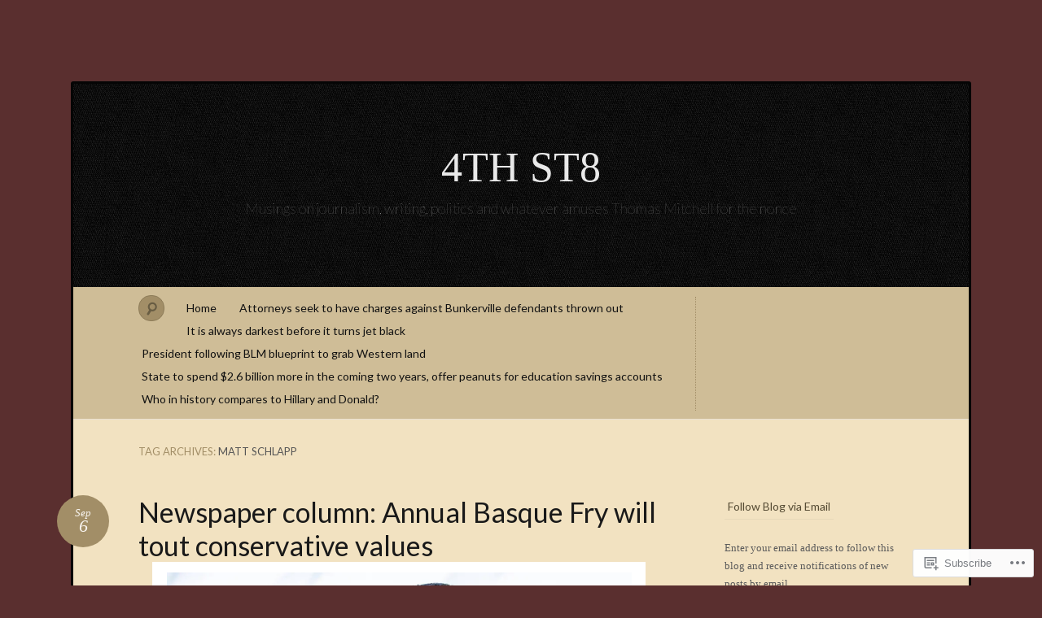

--- FILE ---
content_type: text/html; charset=UTF-8
request_url: https://4thst8.wordpress.com/tag/matt-schlapp/
body_size: 19449
content:
<!DOCTYPE html>
<!--[if IE 7]>
<html id="ie7" lang="en">
<![endif]-->
<!--[if IE 8]>
<html id="ie8" lang="en">
<![endif]-->
<!--[if !(IE 7) & !(IE 8)]><!-->
<html lang="en">
<!--<![endif]-->
<head>
<meta charset="UTF-8" />
<meta name="viewport" content="width=device-width" />
<title>Matt Schlapp &laquo; 4TH ST8</title>

<link rel="profile" href="http://gmpg.org/xfn/11" />
<link rel="pingback" href="https://4thst8.wordpress.com/xmlrpc.php" />
<!--[if lt IE 9]>
<script src="https://s0.wp.com/wp-content/themes/pub/quintus/js/html5.js?m=1315596887i" type="text/javascript"></script>
<![endif]-->

<meta name='robots' content='max-image-preview:large' />
<meta name="google-site-verification" content="9Die6mVF_cx8KDy43BREfXG_JEtx6qKZuB14bdFqx74" />
<link rel='dns-prefetch' href='//s0.wp.com' />
<link rel='dns-prefetch' href='//fonts-api.wp.com' />
<link rel="alternate" type="application/rss+xml" title="4TH ST8 &raquo; Feed" href="https://4thst8.wordpress.com/feed/" />
<link rel="alternate" type="application/rss+xml" title="4TH ST8 &raquo; Comments Feed" href="https://4thst8.wordpress.com/comments/feed/" />
<link rel="alternate" type="application/rss+xml" title="4TH ST8 &raquo; Matt Schlapp Tag Feed" href="https://4thst8.wordpress.com/tag/matt-schlapp/feed/" />
	<script type="text/javascript">
		/* <![CDATA[ */
		function addLoadEvent(func) {
			var oldonload = window.onload;
			if (typeof window.onload != 'function') {
				window.onload = func;
			} else {
				window.onload = function () {
					oldonload();
					func();
				}
			}
		}
		/* ]]> */
	</script>
	<link crossorigin='anonymous' rel='stylesheet' id='all-css-0-1' href='/_static/??/wp-content/mu-plugins/likes/jetpack-likes.css,/wp-content/mu-plugins/infinity/themes/pub/quintus.css?m=1743883414j&cssminify=yes' type='text/css' media='all' />
<style id='wp-emoji-styles-inline-css'>

	img.wp-smiley, img.emoji {
		display: inline !important;
		border: none !important;
		box-shadow: none !important;
		height: 1em !important;
		width: 1em !important;
		margin: 0 0.07em !important;
		vertical-align: -0.1em !important;
		background: none !important;
		padding: 0 !important;
	}
/*# sourceURL=wp-emoji-styles-inline-css */
</style>
<link crossorigin='anonymous' rel='stylesheet' id='all-css-2-1' href='/wp-content/plugins/gutenberg-core/v22.2.0/build/styles/block-library/style.css?m=1764855221i&cssminify=yes' type='text/css' media='all' />
<style id='wp-block-library-inline-css'>
.has-text-align-justify {
	text-align:justify;
}
.has-text-align-justify{text-align:justify;}

/*# sourceURL=wp-block-library-inline-css */
</style><style id='global-styles-inline-css'>
:root{--wp--preset--aspect-ratio--square: 1;--wp--preset--aspect-ratio--4-3: 4/3;--wp--preset--aspect-ratio--3-4: 3/4;--wp--preset--aspect-ratio--3-2: 3/2;--wp--preset--aspect-ratio--2-3: 2/3;--wp--preset--aspect-ratio--16-9: 16/9;--wp--preset--aspect-ratio--9-16: 9/16;--wp--preset--color--black: #000000;--wp--preset--color--cyan-bluish-gray: #abb8c3;--wp--preset--color--white: #ffffff;--wp--preset--color--pale-pink: #f78da7;--wp--preset--color--vivid-red: #cf2e2e;--wp--preset--color--luminous-vivid-orange: #ff6900;--wp--preset--color--luminous-vivid-amber: #fcb900;--wp--preset--color--light-green-cyan: #7bdcb5;--wp--preset--color--vivid-green-cyan: #00d084;--wp--preset--color--pale-cyan-blue: #8ed1fc;--wp--preset--color--vivid-cyan-blue: #0693e3;--wp--preset--color--vivid-purple: #9b51e0;--wp--preset--gradient--vivid-cyan-blue-to-vivid-purple: linear-gradient(135deg,rgb(6,147,227) 0%,rgb(155,81,224) 100%);--wp--preset--gradient--light-green-cyan-to-vivid-green-cyan: linear-gradient(135deg,rgb(122,220,180) 0%,rgb(0,208,130) 100%);--wp--preset--gradient--luminous-vivid-amber-to-luminous-vivid-orange: linear-gradient(135deg,rgb(252,185,0) 0%,rgb(255,105,0) 100%);--wp--preset--gradient--luminous-vivid-orange-to-vivid-red: linear-gradient(135deg,rgb(255,105,0) 0%,rgb(207,46,46) 100%);--wp--preset--gradient--very-light-gray-to-cyan-bluish-gray: linear-gradient(135deg,rgb(238,238,238) 0%,rgb(169,184,195) 100%);--wp--preset--gradient--cool-to-warm-spectrum: linear-gradient(135deg,rgb(74,234,220) 0%,rgb(151,120,209) 20%,rgb(207,42,186) 40%,rgb(238,44,130) 60%,rgb(251,105,98) 80%,rgb(254,248,76) 100%);--wp--preset--gradient--blush-light-purple: linear-gradient(135deg,rgb(255,206,236) 0%,rgb(152,150,240) 100%);--wp--preset--gradient--blush-bordeaux: linear-gradient(135deg,rgb(254,205,165) 0%,rgb(254,45,45) 50%,rgb(107,0,62) 100%);--wp--preset--gradient--luminous-dusk: linear-gradient(135deg,rgb(255,203,112) 0%,rgb(199,81,192) 50%,rgb(65,88,208) 100%);--wp--preset--gradient--pale-ocean: linear-gradient(135deg,rgb(255,245,203) 0%,rgb(182,227,212) 50%,rgb(51,167,181) 100%);--wp--preset--gradient--electric-grass: linear-gradient(135deg,rgb(202,248,128) 0%,rgb(113,206,126) 100%);--wp--preset--gradient--midnight: linear-gradient(135deg,rgb(2,3,129) 0%,rgb(40,116,252) 100%);--wp--preset--font-size--small: 13px;--wp--preset--font-size--medium: 20px;--wp--preset--font-size--large: 36px;--wp--preset--font-size--x-large: 42px;--wp--preset--font-family--albert-sans: 'Albert Sans', sans-serif;--wp--preset--font-family--alegreya: Alegreya, serif;--wp--preset--font-family--arvo: Arvo, serif;--wp--preset--font-family--bodoni-moda: 'Bodoni Moda', serif;--wp--preset--font-family--bricolage-grotesque: 'Bricolage Grotesque', sans-serif;--wp--preset--font-family--cabin: Cabin, sans-serif;--wp--preset--font-family--chivo: Chivo, sans-serif;--wp--preset--font-family--commissioner: Commissioner, sans-serif;--wp--preset--font-family--cormorant: Cormorant, serif;--wp--preset--font-family--courier-prime: 'Courier Prime', monospace;--wp--preset--font-family--crimson-pro: 'Crimson Pro', serif;--wp--preset--font-family--dm-mono: 'DM Mono', monospace;--wp--preset--font-family--dm-sans: 'DM Sans', sans-serif;--wp--preset--font-family--dm-serif-display: 'DM Serif Display', serif;--wp--preset--font-family--domine: Domine, serif;--wp--preset--font-family--eb-garamond: 'EB Garamond', serif;--wp--preset--font-family--epilogue: Epilogue, sans-serif;--wp--preset--font-family--fahkwang: Fahkwang, sans-serif;--wp--preset--font-family--figtree: Figtree, sans-serif;--wp--preset--font-family--fira-sans: 'Fira Sans', sans-serif;--wp--preset--font-family--fjalla-one: 'Fjalla One', sans-serif;--wp--preset--font-family--fraunces: Fraunces, serif;--wp--preset--font-family--gabarito: Gabarito, system-ui;--wp--preset--font-family--ibm-plex-mono: 'IBM Plex Mono', monospace;--wp--preset--font-family--ibm-plex-sans: 'IBM Plex Sans', sans-serif;--wp--preset--font-family--ibarra-real-nova: 'Ibarra Real Nova', serif;--wp--preset--font-family--instrument-serif: 'Instrument Serif', serif;--wp--preset--font-family--inter: Inter, sans-serif;--wp--preset--font-family--josefin-sans: 'Josefin Sans', sans-serif;--wp--preset--font-family--jost: Jost, sans-serif;--wp--preset--font-family--libre-baskerville: 'Libre Baskerville', serif;--wp--preset--font-family--libre-franklin: 'Libre Franklin', sans-serif;--wp--preset--font-family--literata: Literata, serif;--wp--preset--font-family--lora: Lora, serif;--wp--preset--font-family--merriweather: Merriweather, serif;--wp--preset--font-family--montserrat: Montserrat, sans-serif;--wp--preset--font-family--newsreader: Newsreader, serif;--wp--preset--font-family--noto-sans-mono: 'Noto Sans Mono', sans-serif;--wp--preset--font-family--nunito: Nunito, sans-serif;--wp--preset--font-family--open-sans: 'Open Sans', sans-serif;--wp--preset--font-family--overpass: Overpass, sans-serif;--wp--preset--font-family--pt-serif: 'PT Serif', serif;--wp--preset--font-family--petrona: Petrona, serif;--wp--preset--font-family--piazzolla: Piazzolla, serif;--wp--preset--font-family--playfair-display: 'Playfair Display', serif;--wp--preset--font-family--plus-jakarta-sans: 'Plus Jakarta Sans', sans-serif;--wp--preset--font-family--poppins: Poppins, sans-serif;--wp--preset--font-family--raleway: Raleway, sans-serif;--wp--preset--font-family--roboto: Roboto, sans-serif;--wp--preset--font-family--roboto-slab: 'Roboto Slab', serif;--wp--preset--font-family--rubik: Rubik, sans-serif;--wp--preset--font-family--rufina: Rufina, serif;--wp--preset--font-family--sora: Sora, sans-serif;--wp--preset--font-family--source-sans-3: 'Source Sans 3', sans-serif;--wp--preset--font-family--source-serif-4: 'Source Serif 4', serif;--wp--preset--font-family--space-mono: 'Space Mono', monospace;--wp--preset--font-family--syne: Syne, sans-serif;--wp--preset--font-family--texturina: Texturina, serif;--wp--preset--font-family--urbanist: Urbanist, sans-serif;--wp--preset--font-family--work-sans: 'Work Sans', sans-serif;--wp--preset--spacing--20: 0.44rem;--wp--preset--spacing--30: 0.67rem;--wp--preset--spacing--40: 1rem;--wp--preset--spacing--50: 1.5rem;--wp--preset--spacing--60: 2.25rem;--wp--preset--spacing--70: 3.38rem;--wp--preset--spacing--80: 5.06rem;--wp--preset--shadow--natural: 6px 6px 9px rgba(0, 0, 0, 0.2);--wp--preset--shadow--deep: 12px 12px 50px rgba(0, 0, 0, 0.4);--wp--preset--shadow--sharp: 6px 6px 0px rgba(0, 0, 0, 0.2);--wp--preset--shadow--outlined: 6px 6px 0px -3px rgb(255, 255, 255), 6px 6px rgb(0, 0, 0);--wp--preset--shadow--crisp: 6px 6px 0px rgb(0, 0, 0);}:where(.is-layout-flex){gap: 0.5em;}:where(.is-layout-grid){gap: 0.5em;}body .is-layout-flex{display: flex;}.is-layout-flex{flex-wrap: wrap;align-items: center;}.is-layout-flex > :is(*, div){margin: 0;}body .is-layout-grid{display: grid;}.is-layout-grid > :is(*, div){margin: 0;}:where(.wp-block-columns.is-layout-flex){gap: 2em;}:where(.wp-block-columns.is-layout-grid){gap: 2em;}:where(.wp-block-post-template.is-layout-flex){gap: 1.25em;}:where(.wp-block-post-template.is-layout-grid){gap: 1.25em;}.has-black-color{color: var(--wp--preset--color--black) !important;}.has-cyan-bluish-gray-color{color: var(--wp--preset--color--cyan-bluish-gray) !important;}.has-white-color{color: var(--wp--preset--color--white) !important;}.has-pale-pink-color{color: var(--wp--preset--color--pale-pink) !important;}.has-vivid-red-color{color: var(--wp--preset--color--vivid-red) !important;}.has-luminous-vivid-orange-color{color: var(--wp--preset--color--luminous-vivid-orange) !important;}.has-luminous-vivid-amber-color{color: var(--wp--preset--color--luminous-vivid-amber) !important;}.has-light-green-cyan-color{color: var(--wp--preset--color--light-green-cyan) !important;}.has-vivid-green-cyan-color{color: var(--wp--preset--color--vivid-green-cyan) !important;}.has-pale-cyan-blue-color{color: var(--wp--preset--color--pale-cyan-blue) !important;}.has-vivid-cyan-blue-color{color: var(--wp--preset--color--vivid-cyan-blue) !important;}.has-vivid-purple-color{color: var(--wp--preset--color--vivid-purple) !important;}.has-black-background-color{background-color: var(--wp--preset--color--black) !important;}.has-cyan-bluish-gray-background-color{background-color: var(--wp--preset--color--cyan-bluish-gray) !important;}.has-white-background-color{background-color: var(--wp--preset--color--white) !important;}.has-pale-pink-background-color{background-color: var(--wp--preset--color--pale-pink) !important;}.has-vivid-red-background-color{background-color: var(--wp--preset--color--vivid-red) !important;}.has-luminous-vivid-orange-background-color{background-color: var(--wp--preset--color--luminous-vivid-orange) !important;}.has-luminous-vivid-amber-background-color{background-color: var(--wp--preset--color--luminous-vivid-amber) !important;}.has-light-green-cyan-background-color{background-color: var(--wp--preset--color--light-green-cyan) !important;}.has-vivid-green-cyan-background-color{background-color: var(--wp--preset--color--vivid-green-cyan) !important;}.has-pale-cyan-blue-background-color{background-color: var(--wp--preset--color--pale-cyan-blue) !important;}.has-vivid-cyan-blue-background-color{background-color: var(--wp--preset--color--vivid-cyan-blue) !important;}.has-vivid-purple-background-color{background-color: var(--wp--preset--color--vivid-purple) !important;}.has-black-border-color{border-color: var(--wp--preset--color--black) !important;}.has-cyan-bluish-gray-border-color{border-color: var(--wp--preset--color--cyan-bluish-gray) !important;}.has-white-border-color{border-color: var(--wp--preset--color--white) !important;}.has-pale-pink-border-color{border-color: var(--wp--preset--color--pale-pink) !important;}.has-vivid-red-border-color{border-color: var(--wp--preset--color--vivid-red) !important;}.has-luminous-vivid-orange-border-color{border-color: var(--wp--preset--color--luminous-vivid-orange) !important;}.has-luminous-vivid-amber-border-color{border-color: var(--wp--preset--color--luminous-vivid-amber) !important;}.has-light-green-cyan-border-color{border-color: var(--wp--preset--color--light-green-cyan) !important;}.has-vivid-green-cyan-border-color{border-color: var(--wp--preset--color--vivid-green-cyan) !important;}.has-pale-cyan-blue-border-color{border-color: var(--wp--preset--color--pale-cyan-blue) !important;}.has-vivid-cyan-blue-border-color{border-color: var(--wp--preset--color--vivid-cyan-blue) !important;}.has-vivid-purple-border-color{border-color: var(--wp--preset--color--vivid-purple) !important;}.has-vivid-cyan-blue-to-vivid-purple-gradient-background{background: var(--wp--preset--gradient--vivid-cyan-blue-to-vivid-purple) !important;}.has-light-green-cyan-to-vivid-green-cyan-gradient-background{background: var(--wp--preset--gradient--light-green-cyan-to-vivid-green-cyan) !important;}.has-luminous-vivid-amber-to-luminous-vivid-orange-gradient-background{background: var(--wp--preset--gradient--luminous-vivid-amber-to-luminous-vivid-orange) !important;}.has-luminous-vivid-orange-to-vivid-red-gradient-background{background: var(--wp--preset--gradient--luminous-vivid-orange-to-vivid-red) !important;}.has-very-light-gray-to-cyan-bluish-gray-gradient-background{background: var(--wp--preset--gradient--very-light-gray-to-cyan-bluish-gray) !important;}.has-cool-to-warm-spectrum-gradient-background{background: var(--wp--preset--gradient--cool-to-warm-spectrum) !important;}.has-blush-light-purple-gradient-background{background: var(--wp--preset--gradient--blush-light-purple) !important;}.has-blush-bordeaux-gradient-background{background: var(--wp--preset--gradient--blush-bordeaux) !important;}.has-luminous-dusk-gradient-background{background: var(--wp--preset--gradient--luminous-dusk) !important;}.has-pale-ocean-gradient-background{background: var(--wp--preset--gradient--pale-ocean) !important;}.has-electric-grass-gradient-background{background: var(--wp--preset--gradient--electric-grass) !important;}.has-midnight-gradient-background{background: var(--wp--preset--gradient--midnight) !important;}.has-small-font-size{font-size: var(--wp--preset--font-size--small) !important;}.has-medium-font-size{font-size: var(--wp--preset--font-size--medium) !important;}.has-large-font-size{font-size: var(--wp--preset--font-size--large) !important;}.has-x-large-font-size{font-size: var(--wp--preset--font-size--x-large) !important;}.has-albert-sans-font-family{font-family: var(--wp--preset--font-family--albert-sans) !important;}.has-alegreya-font-family{font-family: var(--wp--preset--font-family--alegreya) !important;}.has-arvo-font-family{font-family: var(--wp--preset--font-family--arvo) !important;}.has-bodoni-moda-font-family{font-family: var(--wp--preset--font-family--bodoni-moda) !important;}.has-bricolage-grotesque-font-family{font-family: var(--wp--preset--font-family--bricolage-grotesque) !important;}.has-cabin-font-family{font-family: var(--wp--preset--font-family--cabin) !important;}.has-chivo-font-family{font-family: var(--wp--preset--font-family--chivo) !important;}.has-commissioner-font-family{font-family: var(--wp--preset--font-family--commissioner) !important;}.has-cormorant-font-family{font-family: var(--wp--preset--font-family--cormorant) !important;}.has-courier-prime-font-family{font-family: var(--wp--preset--font-family--courier-prime) !important;}.has-crimson-pro-font-family{font-family: var(--wp--preset--font-family--crimson-pro) !important;}.has-dm-mono-font-family{font-family: var(--wp--preset--font-family--dm-mono) !important;}.has-dm-sans-font-family{font-family: var(--wp--preset--font-family--dm-sans) !important;}.has-dm-serif-display-font-family{font-family: var(--wp--preset--font-family--dm-serif-display) !important;}.has-domine-font-family{font-family: var(--wp--preset--font-family--domine) !important;}.has-eb-garamond-font-family{font-family: var(--wp--preset--font-family--eb-garamond) !important;}.has-epilogue-font-family{font-family: var(--wp--preset--font-family--epilogue) !important;}.has-fahkwang-font-family{font-family: var(--wp--preset--font-family--fahkwang) !important;}.has-figtree-font-family{font-family: var(--wp--preset--font-family--figtree) !important;}.has-fira-sans-font-family{font-family: var(--wp--preset--font-family--fira-sans) !important;}.has-fjalla-one-font-family{font-family: var(--wp--preset--font-family--fjalla-one) !important;}.has-fraunces-font-family{font-family: var(--wp--preset--font-family--fraunces) !important;}.has-gabarito-font-family{font-family: var(--wp--preset--font-family--gabarito) !important;}.has-ibm-plex-mono-font-family{font-family: var(--wp--preset--font-family--ibm-plex-mono) !important;}.has-ibm-plex-sans-font-family{font-family: var(--wp--preset--font-family--ibm-plex-sans) !important;}.has-ibarra-real-nova-font-family{font-family: var(--wp--preset--font-family--ibarra-real-nova) !important;}.has-instrument-serif-font-family{font-family: var(--wp--preset--font-family--instrument-serif) !important;}.has-inter-font-family{font-family: var(--wp--preset--font-family--inter) !important;}.has-josefin-sans-font-family{font-family: var(--wp--preset--font-family--josefin-sans) !important;}.has-jost-font-family{font-family: var(--wp--preset--font-family--jost) !important;}.has-libre-baskerville-font-family{font-family: var(--wp--preset--font-family--libre-baskerville) !important;}.has-libre-franklin-font-family{font-family: var(--wp--preset--font-family--libre-franklin) !important;}.has-literata-font-family{font-family: var(--wp--preset--font-family--literata) !important;}.has-lora-font-family{font-family: var(--wp--preset--font-family--lora) !important;}.has-merriweather-font-family{font-family: var(--wp--preset--font-family--merriweather) !important;}.has-montserrat-font-family{font-family: var(--wp--preset--font-family--montserrat) !important;}.has-newsreader-font-family{font-family: var(--wp--preset--font-family--newsreader) !important;}.has-noto-sans-mono-font-family{font-family: var(--wp--preset--font-family--noto-sans-mono) !important;}.has-nunito-font-family{font-family: var(--wp--preset--font-family--nunito) !important;}.has-open-sans-font-family{font-family: var(--wp--preset--font-family--open-sans) !important;}.has-overpass-font-family{font-family: var(--wp--preset--font-family--overpass) !important;}.has-pt-serif-font-family{font-family: var(--wp--preset--font-family--pt-serif) !important;}.has-petrona-font-family{font-family: var(--wp--preset--font-family--petrona) !important;}.has-piazzolla-font-family{font-family: var(--wp--preset--font-family--piazzolla) !important;}.has-playfair-display-font-family{font-family: var(--wp--preset--font-family--playfair-display) !important;}.has-plus-jakarta-sans-font-family{font-family: var(--wp--preset--font-family--plus-jakarta-sans) !important;}.has-poppins-font-family{font-family: var(--wp--preset--font-family--poppins) !important;}.has-raleway-font-family{font-family: var(--wp--preset--font-family--raleway) !important;}.has-roboto-font-family{font-family: var(--wp--preset--font-family--roboto) !important;}.has-roboto-slab-font-family{font-family: var(--wp--preset--font-family--roboto-slab) !important;}.has-rubik-font-family{font-family: var(--wp--preset--font-family--rubik) !important;}.has-rufina-font-family{font-family: var(--wp--preset--font-family--rufina) !important;}.has-sora-font-family{font-family: var(--wp--preset--font-family--sora) !important;}.has-source-sans-3-font-family{font-family: var(--wp--preset--font-family--source-sans-3) !important;}.has-source-serif-4-font-family{font-family: var(--wp--preset--font-family--source-serif-4) !important;}.has-space-mono-font-family{font-family: var(--wp--preset--font-family--space-mono) !important;}.has-syne-font-family{font-family: var(--wp--preset--font-family--syne) !important;}.has-texturina-font-family{font-family: var(--wp--preset--font-family--texturina) !important;}.has-urbanist-font-family{font-family: var(--wp--preset--font-family--urbanist) !important;}.has-work-sans-font-family{font-family: var(--wp--preset--font-family--work-sans) !important;}
/*# sourceURL=global-styles-inline-css */
</style>

<style id='classic-theme-styles-inline-css'>
/*! This file is auto-generated */
.wp-block-button__link{color:#fff;background-color:#32373c;border-radius:9999px;box-shadow:none;text-decoration:none;padding:calc(.667em + 2px) calc(1.333em + 2px);font-size:1.125em}.wp-block-file__button{background:#32373c;color:#fff;text-decoration:none}
/*# sourceURL=/wp-includes/css/classic-themes.min.css */
</style>
<link crossorigin='anonymous' rel='stylesheet' id='all-css-4-1' href='/_static/??-eJx9j+EKwjAMhF/ILNQNnT/EZ1m7MKtNV5fU6dtbEacg+CeE4747DucEboxKUTGFPPgo6EYbRncWXFemrQyI5xQIJrpWDfZedHGA6D1Q5URW+BXEGT5ZExWdU6dPB1PvOwrExfYPm30/kBZc3j8o3f4jqdSAtWkiESiXfWbQY+mSH+4lY8oWL9lHzYLLlAPvzbYxm11d1+3pAbjXatI=&cssminify=yes' type='text/css' media='all' />
<link rel='stylesheet' id='lato-css' href='https://fonts-api.wp.com/css?family=Lato%3A100%2C400%2C700&#038;v2&#038;subset=latin%2Clatin-ext&#038;ver=6.9-RC2-61304' media='all' />
<link crossorigin='anonymous' rel='stylesheet' id='all-css-6-1' href='/_static/??-eJx9y0EOwjAMRNELEaxKQcACcZbUMqmRE4fYEden7NpNd/OlefBtAbU6VQdfqJBBGzN8BlcfBqii3SB1XBLjGc1OsBFlhCYjczXoNIvmdWZYX5s8Qpk0iGJy1rqL8JLE/U+f5THFyz3G23WK7x/frEC5&cssminify=yes' type='text/css' media='all' />
<link crossorigin='anonymous' rel='stylesheet' id='print-css-7-1' href='/wp-content/mu-plugins/global-print/global-print.css?m=1465851035i&cssminify=yes' type='text/css' media='print' />
<style id='jetpack-global-styles-frontend-style-inline-css'>
:root { --font-headings: unset; --font-base: unset; --font-headings-default: -apple-system,BlinkMacSystemFont,"Segoe UI",Roboto,Oxygen-Sans,Ubuntu,Cantarell,"Helvetica Neue",sans-serif; --font-base-default: -apple-system,BlinkMacSystemFont,"Segoe UI",Roboto,Oxygen-Sans,Ubuntu,Cantarell,"Helvetica Neue",sans-serif;}
/*# sourceURL=jetpack-global-styles-frontend-style-inline-css */
</style>
<link crossorigin='anonymous' rel='stylesheet' id='all-css-10-1' href='/_static/??-eJyNjcsKAjEMRX/IGtQZBxfip0hMS9sxTYppGfx7H7gRN+7ugcs5sFRHKi1Ig9Jd5R6zGMyhVaTrh8G6QFHfORhYwlvw6P39PbPENZmt4G/ROQuBKWVkxxrVvuBH1lIoz2waILJekF+HUzlupnG3nQ77YZwfuRJIaQ==&cssminify=yes' type='text/css' media='all' />
<script type="text/javascript" id="wpcom-actionbar-placeholder-js-extra">
/* <![CDATA[ */
var actionbardata = {"siteID":"5762827","postID":"0","siteURL":"https://4thst8.wordpress.com","xhrURL":"https://4thst8.wordpress.com/wp-admin/admin-ajax.php","nonce":"f23bfaeb8e","isLoggedIn":"","statusMessage":"","subsEmailDefault":"instantly","proxyScriptUrl":"https://s0.wp.com/wp-content/js/wpcom-proxy-request.js?m=1513050504i&amp;ver=20211021","i18n":{"followedText":"New posts from this site will now appear in your \u003Ca href=\"https://wordpress.com/reader\"\u003EReader\u003C/a\u003E","foldBar":"Collapse this bar","unfoldBar":"Expand this bar","shortLinkCopied":"Shortlink copied to clipboard."}};
//# sourceURL=wpcom-actionbar-placeholder-js-extra
/* ]]> */
</script>
<script type="text/javascript" id="jetpack-mu-wpcom-settings-js-before">
/* <![CDATA[ */
var JETPACK_MU_WPCOM_SETTINGS = {"assetsUrl":"https://s0.wp.com/wp-content/mu-plugins/jetpack-mu-wpcom-plugin/sun/jetpack_vendor/automattic/jetpack-mu-wpcom/src/build/"};
//# sourceURL=jetpack-mu-wpcom-settings-js-before
/* ]]> */
</script>
<script crossorigin='anonymous' type='text/javascript'  src='/wp-content/js/rlt-proxy.js?m=1720530689i'></script>
<script type="text/javascript" id="rlt-proxy-js-after">
/* <![CDATA[ */
	rltInitialize( {"token":null,"iframeOrigins":["https:\/\/widgets.wp.com"]} );
//# sourceURL=rlt-proxy-js-after
/* ]]> */
</script>
<link rel="EditURI" type="application/rsd+xml" title="RSD" href="https://4thst8.wordpress.com/xmlrpc.php?rsd" />
<meta name="generator" content="WordPress.com" />

<!-- Jetpack Open Graph Tags -->
<meta property="og:type" content="website" />
<meta property="og:title" content="Matt Schlapp &#8211; 4TH ST8" />
<meta property="og:url" content="https://4thst8.wordpress.com/tag/matt-schlapp/" />
<meta property="og:site_name" content="4TH ST8" />
<meta property="og:image" content="https://secure.gravatar.com/blavatar/c11a1ca8b2f9cb79eb2a0f1e78dd795c00d1ff57c117d87198bafa0fb2010c10?s=200&#038;ts=1769161503" />
<meta property="og:image:width" content="200" />
<meta property="og:image:height" content="200" />
<meta property="og:image:alt" content="" />
<meta property="og:locale" content="en_US" />
<meta property="fb:app_id" content="249643311490" />
<meta name="twitter:creator" content="@thomasmnv" />

<!-- End Jetpack Open Graph Tags -->
<link rel="shortcut icon" type="image/x-icon" href="https://secure.gravatar.com/blavatar/c11a1ca8b2f9cb79eb2a0f1e78dd795c00d1ff57c117d87198bafa0fb2010c10?s=32" sizes="16x16" />
<link rel="icon" type="image/x-icon" href="https://secure.gravatar.com/blavatar/c11a1ca8b2f9cb79eb2a0f1e78dd795c00d1ff57c117d87198bafa0fb2010c10?s=32" sizes="16x16" />
<link rel="apple-touch-icon" href="https://secure.gravatar.com/blavatar/c11a1ca8b2f9cb79eb2a0f1e78dd795c00d1ff57c117d87198bafa0fb2010c10?s=114" />
<link rel='openid.server' href='https://4thst8.wordpress.com/?openidserver=1' />
<link rel='openid.delegate' href='https://4thst8.wordpress.com/' />
<link rel="search" type="application/opensearchdescription+xml" href="https://4thst8.wordpress.com/osd.xml" title="4TH ST8" />
<link rel="search" type="application/opensearchdescription+xml" href="https://s1.wp.com/opensearch.xml" title="WordPress.com" />
<meta name="theme-color" content="#5a2f2f" />
		<style type="text/css">
		body {
			background-image: none;
		}
		</style>
	<style type="text/css">.recentcomments a{display:inline !important;padding:0 !important;margin:0 !important;}</style>		<style type="text/css">
			.recentcomments a {
				display: inline !important;
				padding: 0 !important;
				margin: 0 !important;
			}

			table.recentcommentsavatartop img.avatar, table.recentcommentsavatarend img.avatar {
				border: 0px;
				margin: 0;
			}

			table.recentcommentsavatartop a, table.recentcommentsavatarend a {
				border: 0px !important;
				background-color: transparent !important;
			}

			td.recentcommentsavatarend, td.recentcommentsavatartop {
				padding: 0px 0px 1px 0px;
				margin: 0px;
			}

			td.recentcommentstextend {
				border: none !important;
				padding: 0px 0px 2px 10px;
			}

			.rtl td.recentcommentstextend {
				padding: 0px 10px 2px 0px;
			}

			td.recentcommentstexttop {
				border: none;
				padding: 0px 0px 0px 10px;
			}

			.rtl td.recentcommentstexttop {
				padding: 0px 10px 0px 0px;
			}
		</style>
		<meta name="description" content="Posts about Matt Schlapp written by Thomas Mitchell" />

	<style type="text/css">
		#ie7 .blog-header .site-branding {
			display: block;
		}
	</style>
	<style type="text/css" id="custom-background-css">
body.custom-background { background-color: #5a2f2f; }
</style>
	<link crossorigin='anonymous' rel='stylesheet' id='all-css-0-3' href='/wp-content/mu-plugins/jetpack-plugin/sun/_inc/build/subscriptions/subscriptions.min.css?m=1753981412i&cssminify=yes' type='text/css' media='all' />
</head>

<body class="archive tag tag-matt-schlapp tag-23808010 custom-background wp-theme-pubquintus customizer-styles-applied color-archaic jetpack-reblog-enabled">

<div id="page" class="hfeed">
		<header class="blog-header" role="banner">
		<div class="site-branding">
			<h1 id="site-title"><a href="https://4thst8.wordpress.com/" title="4TH ST8" rel="home">4TH ST8</a></h1>
			<h2 id="site-description">Musings on journalism, writing, politics and whatever amuses Thomas Mitchell for the nonce</h2>
		</div>
	</header>

	<nav id="access" role="navigation">
		<form method="get" id="searchform" action="https://4thst8.wordpress.com/">
	<input type="text" class="field" name="s" id="s" placeholder="Search" />
	<label for="s" class="assistive-text">Search</label>
	<input type="submit" class="submit" name="submit" id="searchsubmit" value="Search" />
</form>		<div class="menu"><ul>
<li ><a href="https://4thst8.wordpress.com/">Home</a></li><li class="page_item page-item-19665"><a href="https://4thst8.wordpress.com/attorneys-seek-to-have-charges-against-bunkerville-defendants-thrown-out/">Attorneys seek to have charges against Bunkerville defendants thrown&nbsp;out</a></li>
<li class="page_item page-item-19631"><a href="https://4thst8.wordpress.com/it-is-always-darkest-before-it-turns-jet-black/">It is always darkest before it turns jet&nbsp;black</a></li>
<li class="page_item page-item-12683"><a href="https://4thst8.wordpress.com/president-following-blm-blueprint-to-grab-western-land/">President following BLM blueprint to grab Western&nbsp;land</a></li>
<li class="page_item page-item-18436"><a href="https://4thst8.wordpress.com/state-to-spend-2-6-billion-more-in-the-coming-two-years-offer-peanuts-for-education-savings-accounts/">State to spend $2.6 billion more in the coming two years, offer peanuts for education savings&nbsp;accounts</a></li>
<li class="page_item page-item-17597"><a href="https://4thst8.wordpress.com/who-in-history-compares-to-hillary-and-donald/">Who in history compares to Hillary and&nbsp;Donald?</a></li>
</ul></div>
	</nav>

	<div id="main">
		<section id="primary">
			<div class="content" id="content" role="main">

				<header class="page-header">
					<h1 class="page-title">
						Tag Archives: <span>Matt Schlapp</span>					</h1>
									</header>

				
								
								
					
<article id="post-20976" class="post-20976 post type-post status-publish format-standard hentry category-conservative category-donald-trump category-elko-daily-free-press category-ely-times category-eureka-sentinel category-las-vegas-review-journal category-lincoln-county-record category-mesquite-local-news category-mineral-county-independent-news category-nevada category-news category-newspapers-and-journalism category-politics category-sparks-tribune category-thomas-mitchell tag-adam-laxalt tag-american-conservative-union tag-basque-fry tag-corey-lewandowski tag-cpac-west tag-john-fund tag-katie-williams tag-matt-schlapp tag-matthew-whitaker tag-mercedes-schlapp tag-mick-mulvaney tag-morning-in-nevada-pac tag-ryan-zinke">
	<header class="entry-header">
		<h1 class="entry-title"><a href="https://4thst8.wordpress.com/2019/09/06/newspaper-column-annual-basque-fry-will-tout-conservative-values/" rel="bookmark">Newspaper column: Annual Basque Fry will tout conservative&nbsp;values</a></h1>

				<div class="entry-meta">
			<a class="entry-date" title="September 6 2019" href="https://4thst8.wordpress.com/2019/09/06/newspaper-column-annual-basque-fry-will-tout-conservative-values/">
				<time datetime="2019-09-06T06:31:50-07:00">Sep<b>6</b></time>
			</a>
					</div><!-- .entry-meta -->
			</header><!-- .entry-header -->

		<div class="entry-content">
		<div style="width: 581px" class="wp-caption aligncenter"><a href="https://www.reviewjournal.com/news/politics-and-government/adam-laxalts-basque-fry-expanding-to-include-cpac-west-1668878/"><img class="" src="https://www.reviewjournal.com/wp-content/uploads/2019/05/12214738_web1_laxaltfryweb.jpg" width="571" height="381" /></a><p class="wp-caption-text">Adam Laxalt addresses the 2017 Basque Fry. (R-J file pix</p></div>
<p>With Democrats holding strong majorities in the Nevada state Senate and Assembly, as well as every statewide constitutional office save one, there seems to be a sense of urgency about this year’s <a href="https://www.morninginnevadapac.org/5th_annual_basque_fry">fifth annual Basque Fry</a> coming Sept. 14 at the Corley Ranch in Gardnerville.</p>
<p>The conservative speakers, family entertainment and lamb fries fest is put on by Adam Laxalt’s Morning in Nevada PAC and is modeled after the Basque Fries his grandfather Paul Laxalt, a former Nevada governor and U.S. senator, used to conduct in Nevada and Washington. Adam Laxalt is the state’s former attorney general and was the Republican candidate for governor in 2018.</p>
<p>“We’re very excited about the fifth annual Basque Fry,” Laxalt said during a recent interview. “We’re fortunate this event has taken permanent hold in Northern Nevada. We expect a very large crowd again and think a lot of people are going to be very enthusiastic about it. We’ve talked, leading to the event, about the importance of trying to take back our state and we plan on discussing that at the Basque Fry.”</p>
<p>The list of scheduled speakers include Mick Mulvaney, acing White House chief of staff; Matt Schlapp, chair of the American Conservative Union, and his wife Mercedes Schlapp, a former White House director of communications; Matthew Whitaker, a former U.S. attorney general; Corey Lewandowski, who served as President Trump’s campaign manager; John Fund, a columnist for the National Review; Katie Williams, who had her Miss Nevada crown taken away for expressing conservative political views; and, of course, Laxalt.</p>
<p>Laxalt said he expects he and other speakers will highlight how radical and left-wing the Democratic Party and its presidential candidates have become, saying their positions do not align with Nevada values and are not good for our state.</p>
<p>“Some of our Democrats kind of hide out and they are not put on the record whether they are going to denounce these things or whether they support them,” he said. “So, I think it is important to get these positions on the record and in the public consciousness of Nevadans, so they understand what the Democratic Party represents today. The old blue-collar, fairly conservative Democratic Party that existed in Nevada a few decades ago, maybe even closer than that, is long gone. So we have to draw that contrast for everyday voters, especially swing voters in our state.”</p>
<p>Laxalt cited for example the Democratic position supporting open borders and denigrating the Immigration and Customs Enforcement agents and the laws they are duty bound to enforce.</p>
<p>He also expects the topic of media bias to be addressed. “It’s just frustrating, because for me it is the rule of law. I think that’s what has made our country unique and is an essential piece of what made America the greatest country in modern times. The other side will ignore the rule of law whenever it is politically expedient for them, and they rarely have the media holding them accountable for that kind of thing,” he said.</p>
<p>This year the Basque Fry is being held in conjunction with the Conservative Political Action Conference West, which is being put on by the <a href="https://www.conservative.org">American Conservative Union</a> at the Grand Sierra Resort in Reno the day before.</p>
<p>Laxalt said it is important for conservatives to build policy infrastructure. “To have such a nationally reputable organization like the American Conservative Union and CPAC to come to Nevada and create a CPAC West, I think is going to be great for us,” he said. “We need to rebuild the conservative intellectual base in this state, which we know was not encouraged in the last many years or supported. I think it is important that message is getting out and that people understand there is a strong alternative to progressivism, leftism, socialism, et cetera.”</p>
<p>One of the panels at CPAC West will address the Western lands policies over the past few decades, which have hampered the economic wellbeing of rural communities.</p>
<p>Laxalt concluded by saying, “This type of event is important to encourage people to engage, and if we don’t engage we will lose this state and we will lose this country. Unfortunately, many of our voters they don’t have politics as a hobby. They are raising families and running small businesses and things like that. It is just very hard to get people engaged in this otherwise ugly business, but we need people to get more engaged. I still feel confident if we get more and more people into the system, then we can win back this state.”</p>
<p><em>A version of this column appeared this week in many of the Battle Born Media newspapers — <a href="http://www.elynews.com/">The Ely Times</a>, the <a href="http://mesquitelocalnews.com/">Mesquite Local News</a>, the <a href="http://mcindependentnews.com/">Mineral County Independent-News</a>, the <a href="http://eurekasentinel.com/">Eureka Sentinel</a> and the <a href="http://www.lccentral.com/">Lincoln County Record</a> — and the <a href="http://elkodaily.com/">Elko Daily Free Press</a>.</em></p>
<p>Addition: Former Interior Secretary Ryan Zinke is also speaking at the Basque Fry.</p>
<p>&nbsp;</p>
<div id="jp-post-flair" class="sharedaddy sd-like-enabled sd-sharing-enabled"><div class="sharedaddy sd-sharing-enabled"><div class="robots-nocontent sd-block sd-social sd-social-icon-text sd-sharing"><h3 class="sd-title">Share this:</h3><div class="sd-content"><ul><li class="share-twitter"><a rel="nofollow noopener noreferrer"
				data-shared="sharing-twitter-20976"
				class="share-twitter sd-button share-icon"
				href="https://4thst8.wordpress.com/2019/09/06/newspaper-column-annual-basque-fry-will-tout-conservative-values/?share=twitter"
				target="_blank"
				aria-labelledby="sharing-twitter-20976"
				>
				<span id="sharing-twitter-20976" hidden>Share on X (Opens in new window)</span>
				<span>X</span>
			</a></li><li class="share-facebook"><a rel="nofollow noopener noreferrer"
				data-shared="sharing-facebook-20976"
				class="share-facebook sd-button share-icon"
				href="https://4thst8.wordpress.com/2019/09/06/newspaper-column-annual-basque-fry-will-tout-conservative-values/?share=facebook"
				target="_blank"
				aria-labelledby="sharing-facebook-20976"
				>
				<span id="sharing-facebook-20976" hidden>Share on Facebook (Opens in new window)</span>
				<span>Facebook</span>
			</a></li><li class="share-email"><a rel="nofollow noopener noreferrer"
				data-shared="sharing-email-20976"
				class="share-email sd-button share-icon"
				href="mailto:?subject=%5BShared%20Post%5D%20Newspaper%20column%3A%20Annual%20Basque%20Fry%20will%20tout%20conservative%20values&#038;body=https%3A%2F%2F4thst8.wordpress.com%2F2019%2F09%2F06%2Fnewspaper-column-annual-basque-fry-will-tout-conservative-values%2F&#038;share=email"
				target="_blank"
				aria-labelledby="sharing-email-20976"
				data-email-share-error-title="Do you have email set up?" data-email-share-error-text="If you&#039;re having problems sharing via email, you might not have email set up for your browser. You may need to create a new email yourself." data-email-share-nonce="afbdcb51b5" data-email-share-track-url="https://4thst8.wordpress.com/2019/09/06/newspaper-column-annual-basque-fry-will-tout-conservative-values/?share=email">
				<span id="sharing-email-20976" hidden>Email a link to a friend (Opens in new window)</span>
				<span>Email</span>
			</a></li><li class="share-linkedin"><a rel="nofollow noopener noreferrer"
				data-shared="sharing-linkedin-20976"
				class="share-linkedin sd-button share-icon"
				href="https://4thst8.wordpress.com/2019/09/06/newspaper-column-annual-basque-fry-will-tout-conservative-values/?share=linkedin"
				target="_blank"
				aria-labelledby="sharing-linkedin-20976"
				>
				<span id="sharing-linkedin-20976" hidden>Share on LinkedIn (Opens in new window)</span>
				<span>LinkedIn</span>
			</a></li><li class="share-tumblr"><a rel="nofollow noopener noreferrer"
				data-shared="sharing-tumblr-20976"
				class="share-tumblr sd-button share-icon"
				href="https://4thst8.wordpress.com/2019/09/06/newspaper-column-annual-basque-fry-will-tout-conservative-values/?share=tumblr"
				target="_blank"
				aria-labelledby="sharing-tumblr-20976"
				>
				<span id="sharing-tumblr-20976" hidden>Share on Tumblr (Opens in new window)</span>
				<span>Tumblr</span>
			</a></li><li class="share-pinterest"><a rel="nofollow noopener noreferrer"
				data-shared="sharing-pinterest-20976"
				class="share-pinterest sd-button share-icon"
				href="https://4thst8.wordpress.com/2019/09/06/newspaper-column-annual-basque-fry-will-tout-conservative-values/?share=pinterest"
				target="_blank"
				aria-labelledby="sharing-pinterest-20976"
				>
				<span id="sharing-pinterest-20976" hidden>Share on Pinterest (Opens in new window)</span>
				<span>Pinterest</span>
			</a></li><li><a href="#" class="sharing-anchor sd-button share-more"><span>More</span></a></li><li class="share-end"></li></ul><div class="sharing-hidden"><div class="inner" style="display: none;width:150px;"><ul style="background-image:none;"><li class="share-custom share-custom-disqus"><a rel="nofollow noopener noreferrer"
				data-shared="sharing-custom-20976"
				class="share-custom share-custom-disqus sd-button share-icon"
				href="https://4thst8.wordpress.com/2019/09/06/newspaper-column-annual-basque-fry-will-tout-conservative-values/?share=custom-1362342237"
				target="_blank"
				aria-labelledby="sharing-custom-20976"
				>
				<span id="sharing-custom-20976" hidden>Share on disqus (Opens in new window)</span>
				<span style="background-image:url(&quot;http://icons.iconarchive.com/icons/custom-icon-design/pretty-social-media/256/disqus-icon.png&quot;);">disqus</span>
			</a></li><li class="share-end"></li></ul></div></div></div></div></div><div class='sharedaddy sd-block sd-like jetpack-likes-widget-wrapper jetpack-likes-widget-unloaded' id='like-post-wrapper-5762827-20976-6973431f82245' data-src='//widgets.wp.com/likes/index.html?ver=20260123#blog_id=5762827&amp;post_id=20976&amp;origin=4thst8.wordpress.com&amp;obj_id=5762827-20976-6973431f82245' data-name='like-post-frame-5762827-20976-6973431f82245' data-title='Like or Reblog'><div class='likes-widget-placeholder post-likes-widget-placeholder' style='height: 55px;'><span class='button'><span>Like</span></span> <span class='loading'>Loading...</span></div><span class='sd-text-color'></span><a class='sd-link-color'></a></div></div>			</div><!-- .entry-content -->
	
	<footer class="entry-meta">
			<span class="comments-link"><a href="https://4thst8.wordpress.com/2019/09/06/newspaper-column-annual-basque-fry-will-tout-conservative-values/#respond">Leave a comment</a></span>
				<span class="cat-links"><span class="entry-utility-prep entry-utility-prep-cat-links">Posted in </span><a href="https://4thst8.wordpress.com/category/conservative/" rel="category tag">conservative</a>, <a href="https://4thst8.wordpress.com/category/donald-trump/" rel="category tag">Donald Trump</a>, <a href="https://4thst8.wordpress.com/category/elko-daily-free-press/" rel="category tag">Elko Daily Free Press</a>, <a href="https://4thst8.wordpress.com/category/ely-times/" rel="category tag">Ely Times</a>, <a href="https://4thst8.wordpress.com/category/eureka-sentinel/" rel="category tag">Eureka Sentinel</a>, <a href="https://4thst8.wordpress.com/category/las-vegas-review-journal/" rel="category tag">Las Vegas Review-Journal</a>, <a href="https://4thst8.wordpress.com/category/lincoln-county-record/" rel="category tag">Lincoln County Record</a>, <a href="https://4thst8.wordpress.com/category/mesquite-local-news/" rel="category tag">Mesquite Local News</a>, <a href="https://4thst8.wordpress.com/category/mineral-county-independent-news/" rel="category tag">Mineral County Independent-News</a>, <a href="https://4thst8.wordpress.com/category/nevada/" rel="category tag">Nevada</a>, <a href="https://4thst8.wordpress.com/category/news/" rel="category tag">News</a>, <a href="https://4thst8.wordpress.com/category/newspapers-and-journalism/" rel="category tag">Newspapers and journalism</a>, <a href="https://4thst8.wordpress.com/category/politics/" rel="category tag">politics</a>, <a href="https://4thst8.wordpress.com/category/sparks-tribune/" rel="category tag">Sparks Tribune</a>, <a href="https://4thst8.wordpress.com/category/thomas-mitchell/" rel="category tag">Thomas Mitchell</a></span>
		<span class="tag-links">Tagged <a href="https://4thst8.wordpress.com/tag/adam-laxalt/" rel="tag">Adam Laxalt</a>, <a href="https://4thst8.wordpress.com/tag/american-conservative-union/" rel="tag">American Conservative Union</a>, <a href="https://4thst8.wordpress.com/tag/basque-fry/" rel="tag">Basque Fry</a>, <a href="https://4thst8.wordpress.com/tag/corey-lewandowski/" rel="tag">Corey Lewandowski</a>, <a href="https://4thst8.wordpress.com/tag/cpac-west/" rel="tag">CPAC West</a>, <a href="https://4thst8.wordpress.com/tag/john-fund/" rel="tag">John Fund</a>, <a href="https://4thst8.wordpress.com/tag/katie-williams/" rel="tag">Katie Williams</a>, <a href="https://4thst8.wordpress.com/tag/matt-schlapp/" rel="tag">Matt Schlapp</a>, <a href="https://4thst8.wordpress.com/tag/matthew-whitaker/" rel="tag">Matthew Whitaker</a>, <a href="https://4thst8.wordpress.com/tag/mercedes-schlapp/" rel="tag">Mercedes Schlapp</a>, <a href="https://4thst8.wordpress.com/tag/mick-mulvaney/" rel="tag">Mick Mulvaney</a>, <a href="https://4thst8.wordpress.com/tag/morning-in-nevada-pac/" rel="tag">Morning in Nevada PAC</a>, <a href="https://4thst8.wordpress.com/tag/ryan-zinke/" rel="tag">Ryan Zinke</a></span>				</footer><!-- #entry-meta -->
</article><!-- #post-## -->

				
								
			</div><!-- #content -->
		</section><!-- #primary -->

<div id="secondary" class="widget-area" role="complementary">
		<aside id="blog_subscription-3" class="widget widget_blog_subscription jetpack_subscription_widget"><h1 class="widget-title"><label for="subscribe-field">Follow Blog via Email</label></h1>

			<div class="wp-block-jetpack-subscriptions__container">
			<form
				action="https://subscribe.wordpress.com"
				method="post"
				accept-charset="utf-8"
				data-blog="5762827"
				data-post_access_level="everybody"
				id="subscribe-blog"
			>
				<p>Enter your email address to follow this blog and receive notifications of new posts by email.</p>
				<p id="subscribe-email">
					<label
						id="subscribe-field-label"
						for="subscribe-field"
						class="screen-reader-text"
					>
						Email Address:					</label>

					<input
							type="email"
							name="email"
							autocomplete="email"
							
							style="width: 95%; padding: 1px 10px"
							placeholder="Email Address"
							value=""
							id="subscribe-field"
							required
						/>				</p>

				<p id="subscribe-submit"
									>
					<input type="hidden" name="action" value="subscribe"/>
					<input type="hidden" name="blog_id" value="5762827"/>
					<input type="hidden" name="source" value="https://4thst8.wordpress.com/tag/matt-schlapp/"/>
					<input type="hidden" name="sub-type" value="widget"/>
					<input type="hidden" name="redirect_fragment" value="subscribe-blog"/>
					<input type="hidden" id="_wpnonce" name="_wpnonce" value="796c044979" />					<button type="submit"
													class="wp-block-button__link"
																	>
						Follow					</button>
				</p>
			</form>
							<div class="wp-block-jetpack-subscriptions__subscount">
					Join 254 other subscribers				</div>
						</div>
			
</aside><aside id="media_image-3" class="widget widget_media_image"><h1 class="widget-title">Thomas Mitchell</h1><style>.widget.widget_media_image { overflow: hidden; }.widget.widget_media_image img { height: auto; max-width: 100%; }</style><img class="image alignnone" src="https://pbs.twimg.com/profile_images/66168421/hatpix_400x400.jpg" alt="" width="200" height="133" /></aside><aside id="text-4" class="widget widget_text"><h1 class="widget-title">Email</h1>			<div class="textwidget">If you have a private message, send it to thomasmnv@yahoo.com.</div>
		</aside><aside id="search-3" class="widget widget_search"><h1 class="widget-title">Search</h1><form method="get" id="searchform" action="https://4thst8.wordpress.com/">
	<input type="text" class="field" name="s" id="s" placeholder="Search" />
	<label for="s" class="assistive-text">Search</label>
	<input type="submit" class="submit" name="submit" id="searchsubmit" value="Search" />
</form></aside><aside id="recent-comments-2" class="widget widget_recent_comments"><h1 class="widget-title">Comments</h1>				<table class="recentcommentsavatar" cellspacing="0" cellpadding="0" border="0">
					<tr><td title="" class="recentcommentsavatartop" style="height:48px; width:48px;"></td><td class="recentcommentstexttop" style="">Anonymous on <a href="https://4thst8.wordpress.com/2024/12/15/happy-birthday-bill-of-rights-5/#comment-87633">Happy birthday, Bill of&nbsp;R&hellip;</a></td></tr><tr><td title="" class="recentcommentsavatarend" style="height:48px; width:48px;"></td><td class="recentcommentstextend" style="">Anonymous on <a href="https://4thst8.wordpress.com/2024/12/15/happy-birthday-bill-of-rights-5/#comment-87632">Happy birthday, Bill of&nbsp;R&hellip;</a></td></tr><tr><td title="" class="recentcommentsavatarend" style="height:48px; width:48px;"></td><td class="recentcommentstextend" style="">Anonymous on <a href="https://4thst8.wordpress.com/2018/06/02/editorial-free-market-is-better-for-the-internet/#comment-87631">Editorial: Free market is bett&hellip;</a></td></tr><tr><td title="yuxusespana" class="recentcommentsavatarend" style="height:48px; width:48px;"></td><td class="recentcommentstextend" style="">yuxusespana on <a href="https://4thst8.wordpress.com/2018/06/02/editorial-free-market-is-better-for-the-internet/#comment-87628">Editorial: Free market is bett&hellip;</a></td></tr><tr><td title="Bernard Crosby" class="recentcommentsavatarend" style="height:48px; width:48px;"><a href="https://www.bernardcrosby.com/" rel="nofollow"></a></td><td class="recentcommentstextend" style=""><a href="https://www.bernardcrosby.com/" rel="nofollow">Bernard Crosby</a> on <a href="https://4thst8.wordpress.com/2019/06/05/see-you-in-court-governor/#comment-87627">See you in court,&nbsp;governo&hellip;</a></td></tr>				</table>
				</aside><aside id="archives-3" class="widget widget_archive"><h1 class="widget-title">Archives</h1>		<label class="screen-reader-text" for="archives-dropdown-3">Archives</label>
		<select id="archives-dropdown-3" name="archive-dropdown">
			
			<option value="">Select Month</option>
				<option value='https://4thst8.wordpress.com/2024/12/'> December 2024 </option>
	<option value='https://4thst8.wordpress.com/2024/11/'> November 2024 </option>
	<option value='https://4thst8.wordpress.com/2024/10/'> October 2024 </option>
	<option value='https://4thst8.wordpress.com/2024/09/'> September 2024 </option>
	<option value='https://4thst8.wordpress.com/2024/06/'> June 2024 </option>
	<option value='https://4thst8.wordpress.com/2024/05/'> May 2024 </option>
	<option value='https://4thst8.wordpress.com/2024/01/'> January 2024 </option>
	<option value='https://4thst8.wordpress.com/2023/12/'> December 2023 </option>
	<option value='https://4thst8.wordpress.com/2023/11/'> November 2023 </option>
	<option value='https://4thst8.wordpress.com/2023/10/'> October 2023 </option>
	<option value='https://4thst8.wordpress.com/2023/09/'> September 2023 </option>
	<option value='https://4thst8.wordpress.com/2023/08/'> August 2023 </option>
	<option value='https://4thst8.wordpress.com/2023/07/'> July 2023 </option>
	<option value='https://4thst8.wordpress.com/2023/06/'> June 2023 </option>
	<option value='https://4thst8.wordpress.com/2023/05/'> May 2023 </option>
	<option value='https://4thst8.wordpress.com/2023/04/'> April 2023 </option>
	<option value='https://4thst8.wordpress.com/2023/03/'> March 2023 </option>
	<option value='https://4thst8.wordpress.com/2023/02/'> February 2023 </option>
	<option value='https://4thst8.wordpress.com/2023/01/'> January 2023 </option>
	<option value='https://4thst8.wordpress.com/2022/12/'> December 2022 </option>
	<option value='https://4thst8.wordpress.com/2022/11/'> November 2022 </option>
	<option value='https://4thst8.wordpress.com/2022/10/'> October 2022 </option>
	<option value='https://4thst8.wordpress.com/2022/09/'> September 2022 </option>
	<option value='https://4thst8.wordpress.com/2022/08/'> August 2022 </option>
	<option value='https://4thst8.wordpress.com/2022/07/'> July 2022 </option>
	<option value='https://4thst8.wordpress.com/2022/06/'> June 2022 </option>
	<option value='https://4thst8.wordpress.com/2022/05/'> May 2022 </option>
	<option value='https://4thst8.wordpress.com/2022/04/'> April 2022 </option>
	<option value='https://4thst8.wordpress.com/2022/02/'> February 2022 </option>
	<option value='https://4thst8.wordpress.com/2022/01/'> January 2022 </option>
	<option value='https://4thst8.wordpress.com/2021/12/'> December 2021 </option>
	<option value='https://4thst8.wordpress.com/2021/11/'> November 2021 </option>
	<option value='https://4thst8.wordpress.com/2021/10/'> October 2021 </option>
	<option value='https://4thst8.wordpress.com/2021/09/'> September 2021 </option>
	<option value='https://4thst8.wordpress.com/2021/08/'> August 2021 </option>
	<option value='https://4thst8.wordpress.com/2021/06/'> June 2021 </option>
	<option value='https://4thst8.wordpress.com/2021/05/'> May 2021 </option>
	<option value='https://4thst8.wordpress.com/2021/04/'> April 2021 </option>
	<option value='https://4thst8.wordpress.com/2021/03/'> March 2021 </option>
	<option value='https://4thst8.wordpress.com/2021/02/'> February 2021 </option>
	<option value='https://4thst8.wordpress.com/2021/01/'> January 2021 </option>
	<option value='https://4thst8.wordpress.com/2020/12/'> December 2020 </option>
	<option value='https://4thst8.wordpress.com/2020/11/'> November 2020 </option>
	<option value='https://4thst8.wordpress.com/2020/10/'> October 2020 </option>
	<option value='https://4thst8.wordpress.com/2020/09/'> September 2020 </option>
	<option value='https://4thst8.wordpress.com/2020/08/'> August 2020 </option>
	<option value='https://4thst8.wordpress.com/2020/07/'> July 2020 </option>
	<option value='https://4thst8.wordpress.com/2020/06/'> June 2020 </option>
	<option value='https://4thst8.wordpress.com/2020/05/'> May 2020 </option>
	<option value='https://4thst8.wordpress.com/2020/04/'> April 2020 </option>
	<option value='https://4thst8.wordpress.com/2020/03/'> March 2020 </option>
	<option value='https://4thst8.wordpress.com/2020/02/'> February 2020 </option>
	<option value='https://4thst8.wordpress.com/2020/01/'> January 2020 </option>
	<option value='https://4thst8.wordpress.com/2019/12/'> December 2019 </option>
	<option value='https://4thst8.wordpress.com/2019/11/'> November 2019 </option>
	<option value='https://4thst8.wordpress.com/2019/10/'> October 2019 </option>
	<option value='https://4thst8.wordpress.com/2019/09/'> September 2019 </option>
	<option value='https://4thst8.wordpress.com/2019/08/'> August 2019 </option>
	<option value='https://4thst8.wordpress.com/2019/07/'> July 2019 </option>
	<option value='https://4thst8.wordpress.com/2019/06/'> June 2019 </option>
	<option value='https://4thst8.wordpress.com/2019/05/'> May 2019 </option>
	<option value='https://4thst8.wordpress.com/2019/04/'> April 2019 </option>
	<option value='https://4thst8.wordpress.com/2019/03/'> March 2019 </option>
	<option value='https://4thst8.wordpress.com/2019/02/'> February 2019 </option>
	<option value='https://4thst8.wordpress.com/2019/01/'> January 2019 </option>
	<option value='https://4thst8.wordpress.com/2018/12/'> December 2018 </option>
	<option value='https://4thst8.wordpress.com/2018/11/'> November 2018 </option>
	<option value='https://4thst8.wordpress.com/2018/10/'> October 2018 </option>
	<option value='https://4thst8.wordpress.com/2018/09/'> September 2018 </option>
	<option value='https://4thst8.wordpress.com/2018/08/'> August 2018 </option>
	<option value='https://4thst8.wordpress.com/2018/07/'> July 2018 </option>
	<option value='https://4thst8.wordpress.com/2018/06/'> June 2018 </option>
	<option value='https://4thst8.wordpress.com/2018/05/'> May 2018 </option>
	<option value='https://4thst8.wordpress.com/2018/04/'> April 2018 </option>
	<option value='https://4thst8.wordpress.com/2018/03/'> March 2018 </option>
	<option value='https://4thst8.wordpress.com/2018/02/'> February 2018 </option>
	<option value='https://4thst8.wordpress.com/2018/01/'> January 2018 </option>
	<option value='https://4thst8.wordpress.com/2017/12/'> December 2017 </option>
	<option value='https://4thst8.wordpress.com/2017/11/'> November 2017 </option>
	<option value='https://4thst8.wordpress.com/2017/10/'> October 2017 </option>
	<option value='https://4thst8.wordpress.com/2017/09/'> September 2017 </option>
	<option value='https://4thst8.wordpress.com/2017/08/'> August 2017 </option>
	<option value='https://4thst8.wordpress.com/2017/07/'> July 2017 </option>
	<option value='https://4thst8.wordpress.com/2017/06/'> June 2017 </option>
	<option value='https://4thst8.wordpress.com/2017/05/'> May 2017 </option>
	<option value='https://4thst8.wordpress.com/2017/04/'> April 2017 </option>
	<option value='https://4thst8.wordpress.com/2017/03/'> March 2017 </option>
	<option value='https://4thst8.wordpress.com/2017/02/'> February 2017 </option>
	<option value='https://4thst8.wordpress.com/2017/01/'> January 2017 </option>
	<option value='https://4thst8.wordpress.com/2016/12/'> December 2016 </option>
	<option value='https://4thst8.wordpress.com/2016/11/'> November 2016 </option>
	<option value='https://4thst8.wordpress.com/2016/10/'> October 2016 </option>
	<option value='https://4thst8.wordpress.com/2016/09/'> September 2016 </option>
	<option value='https://4thst8.wordpress.com/2016/08/'> August 2016 </option>
	<option value='https://4thst8.wordpress.com/2016/07/'> July 2016 </option>
	<option value='https://4thst8.wordpress.com/2016/06/'> June 2016 </option>
	<option value='https://4thst8.wordpress.com/2016/05/'> May 2016 </option>
	<option value='https://4thst8.wordpress.com/2016/04/'> April 2016 </option>
	<option value='https://4thst8.wordpress.com/2016/03/'> March 2016 </option>
	<option value='https://4thst8.wordpress.com/2016/02/'> February 2016 </option>
	<option value='https://4thst8.wordpress.com/2016/01/'> January 2016 </option>
	<option value='https://4thst8.wordpress.com/2015/12/'> December 2015 </option>
	<option value='https://4thst8.wordpress.com/2015/11/'> November 2015 </option>
	<option value='https://4thst8.wordpress.com/2015/10/'> October 2015 </option>
	<option value='https://4thst8.wordpress.com/2015/09/'> September 2015 </option>
	<option value='https://4thst8.wordpress.com/2015/08/'> August 2015 </option>
	<option value='https://4thst8.wordpress.com/2015/07/'> July 2015 </option>
	<option value='https://4thst8.wordpress.com/2015/06/'> June 2015 </option>
	<option value='https://4thst8.wordpress.com/2015/05/'> May 2015 </option>
	<option value='https://4thst8.wordpress.com/2015/04/'> April 2015 </option>
	<option value='https://4thst8.wordpress.com/2015/03/'> March 2015 </option>
	<option value='https://4thst8.wordpress.com/2015/02/'> February 2015 </option>
	<option value='https://4thst8.wordpress.com/2015/01/'> January 2015 </option>
	<option value='https://4thst8.wordpress.com/2014/12/'> December 2014 </option>
	<option value='https://4thst8.wordpress.com/2014/11/'> November 2014 </option>
	<option value='https://4thst8.wordpress.com/2014/10/'> October 2014 </option>
	<option value='https://4thst8.wordpress.com/2014/09/'> September 2014 </option>
	<option value='https://4thst8.wordpress.com/2014/08/'> August 2014 </option>
	<option value='https://4thst8.wordpress.com/2014/07/'> July 2014 </option>
	<option value='https://4thst8.wordpress.com/2014/06/'> June 2014 </option>
	<option value='https://4thst8.wordpress.com/2014/05/'> May 2014 </option>
	<option value='https://4thst8.wordpress.com/2014/04/'> April 2014 </option>
	<option value='https://4thst8.wordpress.com/2014/03/'> March 2014 </option>
	<option value='https://4thst8.wordpress.com/2014/02/'> February 2014 </option>
	<option value='https://4thst8.wordpress.com/2014/01/'> January 2014 </option>
	<option value='https://4thst8.wordpress.com/2013/12/'> December 2013 </option>
	<option value='https://4thst8.wordpress.com/2013/11/'> November 2013 </option>
	<option value='https://4thst8.wordpress.com/2013/10/'> October 2013 </option>
	<option value='https://4thst8.wordpress.com/2013/09/'> September 2013 </option>
	<option value='https://4thst8.wordpress.com/2013/08/'> August 2013 </option>
	<option value='https://4thst8.wordpress.com/2013/07/'> July 2013 </option>
	<option value='https://4thst8.wordpress.com/2013/06/'> June 2013 </option>
	<option value='https://4thst8.wordpress.com/2013/05/'> May 2013 </option>
	<option value='https://4thst8.wordpress.com/2013/04/'> April 2013 </option>
	<option value='https://4thst8.wordpress.com/2013/03/'> March 2013 </option>
	<option value='https://4thst8.wordpress.com/2013/02/'> February 2013 </option>
	<option value='https://4thst8.wordpress.com/2013/01/'> January 2013 </option>
	<option value='https://4thst8.wordpress.com/2012/12/'> December 2012 </option>
	<option value='https://4thst8.wordpress.com/2012/11/'> November 2012 </option>
	<option value='https://4thst8.wordpress.com/2012/10/'> October 2012 </option>
	<option value='https://4thst8.wordpress.com/2012/09/'> September 2012 </option>
	<option value='https://4thst8.wordpress.com/2012/08/'> August 2012 </option>
	<option value='https://4thst8.wordpress.com/2012/07/'> July 2012 </option>
	<option value='https://4thst8.wordpress.com/2012/06/'> June 2012 </option>
	<option value='https://4thst8.wordpress.com/2012/05/'> May 2012 </option>
	<option value='https://4thst8.wordpress.com/2012/04/'> April 2012 </option>
	<option value='https://4thst8.wordpress.com/2012/03/'> March 2012 </option>
	<option value='https://4thst8.wordpress.com/2012/02/'> February 2012 </option>
	<option value='https://4thst8.wordpress.com/2012/01/'> January 2012 </option>
	<option value='https://4thst8.wordpress.com/2011/12/'> December 2011 </option>
	<option value='https://4thst8.wordpress.com/2011/11/'> November 2011 </option>
	<option value='https://4thst8.wordpress.com/2011/10/'> October 2011 </option>
	<option value='https://4thst8.wordpress.com/2011/09/'> September 2011 </option>
	<option value='https://4thst8.wordpress.com/2011/08/'> August 2011 </option>
	<option value='https://4thst8.wordpress.com/2011/07/'> July 2011 </option>
	<option value='https://4thst8.wordpress.com/2011/06/'> June 2011 </option>
	<option value='https://4thst8.wordpress.com/2011/05/'> May 2011 </option>
	<option value='https://4thst8.wordpress.com/2010/03/'> March 2010 </option>
	<option value='https://4thst8.wordpress.com/2010/02/'> February 2010 </option>
	<option value='https://4thst8.wordpress.com/2010/01/'> January 2010 </option>
	<option value='https://4thst8.wordpress.com/2009/12/'> December 2009 </option>
	<option value='https://4thst8.wordpress.com/2009/11/'> November 2009 </option>
	<option value='https://4thst8.wordpress.com/2009/10/'> October 2009 </option>
	<option value='https://4thst8.wordpress.com/2009/09/'> September 2009 </option>
	<option value='https://4thst8.wordpress.com/2009/08/'> August 2009 </option>
	<option value='https://4thst8.wordpress.com/2009/07/'> July 2009 </option>
	<option value='https://4thst8.wordpress.com/2009/06/'> June 2009 </option>
	<option value='https://4thst8.wordpress.com/2009/05/'> May 2009 </option>
	<option value='https://4thst8.wordpress.com/2009/04/'> April 2009 </option>
	<option value='https://4thst8.wordpress.com/2009/03/'> March 2009 </option>
	<option value='https://4thst8.wordpress.com/2009/02/'> February 2009 </option>
	<option value='https://4thst8.wordpress.com/2009/01/'> January 2009 </option>
	<option value='https://4thst8.wordpress.com/2008/12/'> December 2008 </option>

		</select>

			<script type="text/javascript">
/* <![CDATA[ */

( ( dropdownId ) => {
	const dropdown = document.getElementById( dropdownId );
	function onSelectChange() {
		setTimeout( () => {
			if ( 'escape' === dropdown.dataset.lastkey ) {
				return;
			}
			if ( dropdown.value ) {
				document.location.href = dropdown.value;
			}
		}, 250 );
	}
	function onKeyUp( event ) {
		if ( 'Escape' === event.key ) {
			dropdown.dataset.lastkey = 'escape';
		} else {
			delete dropdown.dataset.lastkey;
		}
	}
	function onClick() {
		delete dropdown.dataset.lastkey;
	}
	dropdown.addEventListener( 'keyup', onKeyUp );
	dropdown.addEventListener( 'click', onClick );
	dropdown.addEventListener( 'change', onSelectChange );
})( "archives-dropdown-3" );

//# sourceURL=WP_Widget_Archives%3A%3Awidget
/* ]]> */
</script>
</aside><aside id="media_image-4" class="widget widget_media_image"><h1 class="widget-title">Battle Born</h1><style>.widget.widget_media_image { overflow: hidden; }.widget.widget_media_image img { height: auto; max-width: 100%; }</style><img class="image alignnone" src="https://encrypted-tbn1.google.com/images?q=tbn:ANd9GcSZzbGrdFuwxhjWoWoY_kLSSpcNqcsI7jWywh7j6seYUaGTNT76ZA" alt="" width="204" height="204" /></aside><aside id="text-3" class="widget widget_text"><h1 class="widget-title">4TH ST8</h1>			<div class="textwidget"><p>"Burke said there were Three Estates in Parliament; but, in the Reporters' Gallery yonder, there sat a Fourth Estate more important far than they all. It is not a figure of speech, or a witty saying; it is a literal fact ... Whoever can speak, speaking now to the whole nation, becomes a power, a branch of government, with inalienable weight in law-making, in all acts of authority. It matters not what rank he has, what revenues or garnitures. the requisite thing is, that he have a tongue which others will listen to ... Democracy virtually extant will insist on becoming palpably extant."</p>
<p>— Thomas Carlyle, 1840</p>
</div>
		</aside></div><!-- #secondary .widget-area -->

	</div><!-- #main -->

	<footer class="blog-footer" id="colophon" role="contentinfo">
		<div id="site-generator">
					</div>
	</footer><!-- #colophon -->
</div><!-- #page -->

<!--  -->
<script type="speculationrules">
{"prefetch":[{"source":"document","where":{"and":[{"href_matches":"/*"},{"not":{"href_matches":["/wp-*.php","/wp-admin/*","/files/*","/wp-content/*","/wp-content/plugins/*","/wp-content/themes/pub/quintus/*","/*\\?(.+)"]}},{"not":{"selector_matches":"a[rel~=\"nofollow\"]"}},{"not":{"selector_matches":".no-prefetch, .no-prefetch a"}}]},"eagerness":"conservative"}]}
</script>
	<div style="display:none">
	</div>
		<div id="actionbar" dir="ltr" style="display: none;"
			class="actnbr-pub-quintus actnbr-has-follow actnbr-has-actions">
		<ul>
								<li class="actnbr-btn actnbr-hidden">
								<a class="actnbr-action actnbr-actn-follow " href="">
			<svg class="gridicon" height="20" width="20" xmlns="http://www.w3.org/2000/svg" viewBox="0 0 20 20"><path clip-rule="evenodd" d="m4 4.5h12v6.5h1.5v-6.5-1.5h-1.5-12-1.5v1.5 10.5c0 1.1046.89543 2 2 2h7v-1.5h-7c-.27614 0-.5-.2239-.5-.5zm10.5 2h-9v1.5h9zm-5 3h-4v1.5h4zm3.5 1.5h-1v1h1zm-1-1.5h-1.5v1.5 1 1.5h1.5 1 1.5v-1.5-1-1.5h-1.5zm-2.5 2.5h-4v1.5h4zm6.5 1.25h1.5v2.25h2.25v1.5h-2.25v2.25h-1.5v-2.25h-2.25v-1.5h2.25z"  fill-rule="evenodd"></path></svg>
			<span>Subscribe</span>
		</a>
		<a class="actnbr-action actnbr-actn-following  no-display" href="">
			<svg class="gridicon" height="20" width="20" xmlns="http://www.w3.org/2000/svg" viewBox="0 0 20 20"><path fill-rule="evenodd" clip-rule="evenodd" d="M16 4.5H4V15C4 15.2761 4.22386 15.5 4.5 15.5H11.5V17H4.5C3.39543 17 2.5 16.1046 2.5 15V4.5V3H4H16H17.5V4.5V12.5H16V4.5ZM5.5 6.5H14.5V8H5.5V6.5ZM5.5 9.5H9.5V11H5.5V9.5ZM12 11H13V12H12V11ZM10.5 9.5H12H13H14.5V11V12V13.5H13H12H10.5V12V11V9.5ZM5.5 12H9.5V13.5H5.5V12Z" fill="#008A20"></path><path class="following-icon-tick" d="M13.5 16L15.5 18L19 14.5" stroke="#008A20" stroke-width="1.5"></path></svg>
			<span>Subscribed</span>
		</a>
							<div class="actnbr-popover tip tip-top-left actnbr-notice" id="follow-bubble">
							<div class="tip-arrow"></div>
							<div class="tip-inner actnbr-follow-bubble">
															<ul>
											<li class="actnbr-sitename">
			<a href="https://4thst8.wordpress.com">
				<img loading='lazy' alt='' src='https://secure.gravatar.com/blavatar/c11a1ca8b2f9cb79eb2a0f1e78dd795c00d1ff57c117d87198bafa0fb2010c10?s=50&#038;d=https%3A%2F%2Fs0.wp.com%2Fi%2Flogo%2Fwpcom-gray-white.png' srcset='https://secure.gravatar.com/blavatar/c11a1ca8b2f9cb79eb2a0f1e78dd795c00d1ff57c117d87198bafa0fb2010c10?s=50&#038;d=https%3A%2F%2Fs0.wp.com%2Fi%2Flogo%2Fwpcom-gray-white.png 1x, https://secure.gravatar.com/blavatar/c11a1ca8b2f9cb79eb2a0f1e78dd795c00d1ff57c117d87198bafa0fb2010c10?s=75&#038;d=https%3A%2F%2Fs0.wp.com%2Fi%2Flogo%2Fwpcom-gray-white.png 1.5x, https://secure.gravatar.com/blavatar/c11a1ca8b2f9cb79eb2a0f1e78dd795c00d1ff57c117d87198bafa0fb2010c10?s=100&#038;d=https%3A%2F%2Fs0.wp.com%2Fi%2Flogo%2Fwpcom-gray-white.png 2x, https://secure.gravatar.com/blavatar/c11a1ca8b2f9cb79eb2a0f1e78dd795c00d1ff57c117d87198bafa0fb2010c10?s=150&#038;d=https%3A%2F%2Fs0.wp.com%2Fi%2Flogo%2Fwpcom-gray-white.png 3x, https://secure.gravatar.com/blavatar/c11a1ca8b2f9cb79eb2a0f1e78dd795c00d1ff57c117d87198bafa0fb2010c10?s=200&#038;d=https%3A%2F%2Fs0.wp.com%2Fi%2Flogo%2Fwpcom-gray-white.png 4x' class='avatar avatar-50' height='50' width='50' />				4TH ST8			</a>
		</li>
										<div class="actnbr-message no-display"></div>
									<form method="post" action="https://subscribe.wordpress.com" accept-charset="utf-8" style="display: none;">
																						<div class="actnbr-follow-count">Join 254 other subscribers</div>
																					<div>
										<input type="email" name="email" placeholder="Enter your email address" class="actnbr-email-field" aria-label="Enter your email address" />
										</div>
										<input type="hidden" name="action" value="subscribe" />
										<input type="hidden" name="blog_id" value="5762827" />
										<input type="hidden" name="source" value="https://4thst8.wordpress.com/tag/matt-schlapp/" />
										<input type="hidden" name="sub-type" value="actionbar-follow" />
										<input type="hidden" id="_wpnonce" name="_wpnonce" value="796c044979" />										<div class="actnbr-button-wrap">
											<button type="submit" value="Sign me up">
												Sign me up											</button>
										</div>
									</form>
									<li class="actnbr-login-nudge">
										<div>
											Already have a WordPress.com account? <a href="https://wordpress.com/log-in?redirect_to=https%3A%2F%2F4thst8.wordpress.com%2F2019%2F09%2F06%2Fnewspaper-column-annual-basque-fry-will-tout-conservative-values%2F&#038;signup_flow=account">Log in now.</a>										</div>
									</li>
								</ul>
															</div>
						</div>
					</li>
							<li class="actnbr-ellipsis actnbr-hidden">
				<svg class="gridicon gridicons-ellipsis" height="24" width="24" xmlns="http://www.w3.org/2000/svg" viewBox="0 0 24 24"><g><path d="M7 12c0 1.104-.896 2-2 2s-2-.896-2-2 .896-2 2-2 2 .896 2 2zm12-2c-1.104 0-2 .896-2 2s.896 2 2 2 2-.896 2-2-.896-2-2-2zm-7 0c-1.104 0-2 .896-2 2s.896 2 2 2 2-.896 2-2-.896-2-2-2z"/></g></svg>				<div class="actnbr-popover tip tip-top-left actnbr-more">
					<div class="tip-arrow"></div>
					<div class="tip-inner">
						<ul>
								<li class="actnbr-sitename">
			<a href="https://4thst8.wordpress.com">
				<img loading='lazy' alt='' src='https://secure.gravatar.com/blavatar/c11a1ca8b2f9cb79eb2a0f1e78dd795c00d1ff57c117d87198bafa0fb2010c10?s=50&#038;d=https%3A%2F%2Fs0.wp.com%2Fi%2Flogo%2Fwpcom-gray-white.png' srcset='https://secure.gravatar.com/blavatar/c11a1ca8b2f9cb79eb2a0f1e78dd795c00d1ff57c117d87198bafa0fb2010c10?s=50&#038;d=https%3A%2F%2Fs0.wp.com%2Fi%2Flogo%2Fwpcom-gray-white.png 1x, https://secure.gravatar.com/blavatar/c11a1ca8b2f9cb79eb2a0f1e78dd795c00d1ff57c117d87198bafa0fb2010c10?s=75&#038;d=https%3A%2F%2Fs0.wp.com%2Fi%2Flogo%2Fwpcom-gray-white.png 1.5x, https://secure.gravatar.com/blavatar/c11a1ca8b2f9cb79eb2a0f1e78dd795c00d1ff57c117d87198bafa0fb2010c10?s=100&#038;d=https%3A%2F%2Fs0.wp.com%2Fi%2Flogo%2Fwpcom-gray-white.png 2x, https://secure.gravatar.com/blavatar/c11a1ca8b2f9cb79eb2a0f1e78dd795c00d1ff57c117d87198bafa0fb2010c10?s=150&#038;d=https%3A%2F%2Fs0.wp.com%2Fi%2Flogo%2Fwpcom-gray-white.png 3x, https://secure.gravatar.com/blavatar/c11a1ca8b2f9cb79eb2a0f1e78dd795c00d1ff57c117d87198bafa0fb2010c10?s=200&#038;d=https%3A%2F%2Fs0.wp.com%2Fi%2Flogo%2Fwpcom-gray-white.png 4x' class='avatar avatar-50' height='50' width='50' />				4TH ST8			</a>
		</li>
								<li class="actnbr-folded-follow">
										<a class="actnbr-action actnbr-actn-follow " href="">
			<svg class="gridicon" height="20" width="20" xmlns="http://www.w3.org/2000/svg" viewBox="0 0 20 20"><path clip-rule="evenodd" d="m4 4.5h12v6.5h1.5v-6.5-1.5h-1.5-12-1.5v1.5 10.5c0 1.1046.89543 2 2 2h7v-1.5h-7c-.27614 0-.5-.2239-.5-.5zm10.5 2h-9v1.5h9zm-5 3h-4v1.5h4zm3.5 1.5h-1v1h1zm-1-1.5h-1.5v1.5 1 1.5h1.5 1 1.5v-1.5-1-1.5h-1.5zm-2.5 2.5h-4v1.5h4zm6.5 1.25h1.5v2.25h2.25v1.5h-2.25v2.25h-1.5v-2.25h-2.25v-1.5h2.25z"  fill-rule="evenodd"></path></svg>
			<span>Subscribe</span>
		</a>
		<a class="actnbr-action actnbr-actn-following  no-display" href="">
			<svg class="gridicon" height="20" width="20" xmlns="http://www.w3.org/2000/svg" viewBox="0 0 20 20"><path fill-rule="evenodd" clip-rule="evenodd" d="M16 4.5H4V15C4 15.2761 4.22386 15.5 4.5 15.5H11.5V17H4.5C3.39543 17 2.5 16.1046 2.5 15V4.5V3H4H16H17.5V4.5V12.5H16V4.5ZM5.5 6.5H14.5V8H5.5V6.5ZM5.5 9.5H9.5V11H5.5V9.5ZM12 11H13V12H12V11ZM10.5 9.5H12H13H14.5V11V12V13.5H13H12H10.5V12V11V9.5ZM5.5 12H9.5V13.5H5.5V12Z" fill="#008A20"></path><path class="following-icon-tick" d="M13.5 16L15.5 18L19 14.5" stroke="#008A20" stroke-width="1.5"></path></svg>
			<span>Subscribed</span>
		</a>
								</li>
														<li class="actnbr-signup"><a href="https://wordpress.com/start/">Sign up</a></li>
							<li class="actnbr-login"><a href="https://wordpress.com/log-in?redirect_to=https%3A%2F%2F4thst8.wordpress.com%2F2019%2F09%2F06%2Fnewspaper-column-annual-basque-fry-will-tout-conservative-values%2F&#038;signup_flow=account">Log in</a></li>
															<li class="flb-report">
									<a href="https://wordpress.com/abuse/?report_url=https://4thst8.wordpress.com" target="_blank" rel="noopener noreferrer">
										Report this content									</a>
								</li>
															<li class="actnbr-reader">
									<a href="https://wordpress.com/reader/feeds/384962">
										View site in Reader									</a>
								</li>
															<li class="actnbr-subs">
									<a href="https://subscribe.wordpress.com/">Manage subscriptions</a>
								</li>
																<li class="actnbr-fold"><a href="">Collapse this bar</a></li>
														</ul>
					</div>
				</div>
			</li>
		</ul>
	</div>
	
<script>
window.addEventListener( "DOMContentLoaded", function( event ) {
	var link = document.createElement( "link" );
	link.href = "/wp-content/mu-plugins/actionbar/actionbar.css?v=20250116";
	link.type = "text/css";
	link.rel = "stylesheet";
	document.head.appendChild( link );

	var script = document.createElement( "script" );
	script.src = "/wp-content/mu-plugins/actionbar/actionbar.js?v=20250204";
	document.body.appendChild( script );
} );
</script>

	
	<script type="text/javascript">
		window.WPCOM_sharing_counts = {"https://4thst8.wordpress.com/2019/09/06/newspaper-column-annual-basque-fry-will-tout-conservative-values/":20976};
	</script>
						
	<script type="text/javascript">
		(function () {
			var wpcom_reblog = {
				source: 'toolbar',

				toggle_reblog_box_flair: function (obj_id, post_id) {

					// Go to site selector. This will redirect to their blog if they only have one.
					const postEndpoint = `https://wordpress.com/post`;

					// Ideally we would use the permalink here, but fortunately this will be replaced with the 
					// post permalink in the editor.
					const originalURL = `${ document.location.href }?page_id=${ post_id }`; 
					
					const url =
						postEndpoint +
						'?url=' +
						encodeURIComponent( originalURL ) +
						'&is_post_share=true' +
						'&v=5';

					const redirect = function () {
						if (
							! window.open( url, '_blank' )
						) {
							location.href = url;
						}
					};

					if ( /Firefox/.test( navigator.userAgent ) ) {
						setTimeout( redirect, 0 );
					} else {
						redirect();
					}
				},
			};

			window.wpcom_reblog = wpcom_reblog;
		})();
	</script>
<script type="text/javascript" id="sharing-js-js-extra">
/* <![CDATA[ */
var sharing_js_options = {"lang":"en","counts":"1","is_stats_active":"1"};
//# sourceURL=sharing-js-js-extra
/* ]]> */
</script>
<script crossorigin='anonymous' type='text/javascript'  src='/_static/??/wp-content/mu-plugins/likes/queuehandler.js,/wp-content/mu-plugins/jetpack-plugin/sun/_inc/build/sharedaddy/sharing.min.js?m=1755011788j'></script>
<script type="text/javascript" id="sharing-js-js-after">
/* <![CDATA[ */
var windowOpen;
			( function () {
				function matches( el, sel ) {
					return !! (
						el.matches && el.matches( sel ) ||
						el.msMatchesSelector && el.msMatchesSelector( sel )
					);
				}

				document.body.addEventListener( 'click', function ( event ) {
					if ( ! event.target ) {
						return;
					}

					var el;
					if ( matches( event.target, 'a.share-twitter' ) ) {
						el = event.target;
					} else if ( event.target.parentNode && matches( event.target.parentNode, 'a.share-twitter' ) ) {
						el = event.target.parentNode;
					}

					if ( el ) {
						event.preventDefault();

						// If there's another sharing window open, close it.
						if ( typeof windowOpen !== 'undefined' ) {
							windowOpen.close();
						}
						windowOpen = window.open( el.getAttribute( 'href' ), 'wpcomtwitter', 'menubar=1,resizable=1,width=600,height=350' );
						return false;
					}
				} );
			} )();
var windowOpen;
			( function () {
				function matches( el, sel ) {
					return !! (
						el.matches && el.matches( sel ) ||
						el.msMatchesSelector && el.msMatchesSelector( sel )
					);
				}

				document.body.addEventListener( 'click', function ( event ) {
					if ( ! event.target ) {
						return;
					}

					var el;
					if ( matches( event.target, 'a.share-facebook' ) ) {
						el = event.target;
					} else if ( event.target.parentNode && matches( event.target.parentNode, 'a.share-facebook' ) ) {
						el = event.target.parentNode;
					}

					if ( el ) {
						event.preventDefault();

						// If there's another sharing window open, close it.
						if ( typeof windowOpen !== 'undefined' ) {
							windowOpen.close();
						}
						windowOpen = window.open( el.getAttribute( 'href' ), 'wpcomfacebook', 'menubar=1,resizable=1,width=600,height=400' );
						return false;
					}
				} );
			} )();
var windowOpen;
			( function () {
				function matches( el, sel ) {
					return !! (
						el.matches && el.matches( sel ) ||
						el.msMatchesSelector && el.msMatchesSelector( sel )
					);
				}

				document.body.addEventListener( 'click', function ( event ) {
					if ( ! event.target ) {
						return;
					}

					var el;
					if ( matches( event.target, 'a.share-linkedin' ) ) {
						el = event.target;
					} else if ( event.target.parentNode && matches( event.target.parentNode, 'a.share-linkedin' ) ) {
						el = event.target.parentNode;
					}

					if ( el ) {
						event.preventDefault();

						// If there's another sharing window open, close it.
						if ( typeof windowOpen !== 'undefined' ) {
							windowOpen.close();
						}
						windowOpen = window.open( el.getAttribute( 'href' ), 'wpcomlinkedin', 'menubar=1,resizable=1,width=580,height=450' );
						return false;
					}
				} );
			} )();
var windowOpen;
			( function () {
				function matches( el, sel ) {
					return !! (
						el.matches && el.matches( sel ) ||
						el.msMatchesSelector && el.msMatchesSelector( sel )
					);
				}

				document.body.addEventListener( 'click', function ( event ) {
					if ( ! event.target ) {
						return;
					}

					var el;
					if ( matches( event.target, 'a.share-tumblr' ) ) {
						el = event.target;
					} else if ( event.target.parentNode && matches( event.target.parentNode, 'a.share-tumblr' ) ) {
						el = event.target.parentNode;
					}

					if ( el ) {
						event.preventDefault();

						// If there's another sharing window open, close it.
						if ( typeof windowOpen !== 'undefined' ) {
							windowOpen.close();
						}
						windowOpen = window.open( el.getAttribute( 'href' ), 'wpcomtumblr', 'menubar=1,resizable=1,width=450,height=450' );
						return false;
					}
				} );
			} )();
//# sourceURL=sharing-js-js-after
/* ]]> */
</script>
<script id="wp-emoji-settings" type="application/json">
{"baseUrl":"https://s0.wp.com/wp-content/mu-plugins/wpcom-smileys/twemoji/2/72x72/","ext":".png","svgUrl":"https://s0.wp.com/wp-content/mu-plugins/wpcom-smileys/twemoji/2/svg/","svgExt":".svg","source":{"concatemoji":"/wp-includes/js/wp-emoji-release.min.js?m=1764078722i&ver=6.9-RC2-61304"}}
</script>
<script type="module">
/* <![CDATA[ */
/*! This file is auto-generated */
const a=JSON.parse(document.getElementById("wp-emoji-settings").textContent),o=(window._wpemojiSettings=a,"wpEmojiSettingsSupports"),s=["flag","emoji"];function i(e){try{var t={supportTests:e,timestamp:(new Date).valueOf()};sessionStorage.setItem(o,JSON.stringify(t))}catch(e){}}function c(e,t,n){e.clearRect(0,0,e.canvas.width,e.canvas.height),e.fillText(t,0,0);t=new Uint32Array(e.getImageData(0,0,e.canvas.width,e.canvas.height).data);e.clearRect(0,0,e.canvas.width,e.canvas.height),e.fillText(n,0,0);const a=new Uint32Array(e.getImageData(0,0,e.canvas.width,e.canvas.height).data);return t.every((e,t)=>e===a[t])}function p(e,t){e.clearRect(0,0,e.canvas.width,e.canvas.height),e.fillText(t,0,0);var n=e.getImageData(16,16,1,1);for(let e=0;e<n.data.length;e++)if(0!==n.data[e])return!1;return!0}function u(e,t,n,a){switch(t){case"flag":return n(e,"\ud83c\udff3\ufe0f\u200d\u26a7\ufe0f","\ud83c\udff3\ufe0f\u200b\u26a7\ufe0f")?!1:!n(e,"\ud83c\udde8\ud83c\uddf6","\ud83c\udde8\u200b\ud83c\uddf6")&&!n(e,"\ud83c\udff4\udb40\udc67\udb40\udc62\udb40\udc65\udb40\udc6e\udb40\udc67\udb40\udc7f","\ud83c\udff4\u200b\udb40\udc67\u200b\udb40\udc62\u200b\udb40\udc65\u200b\udb40\udc6e\u200b\udb40\udc67\u200b\udb40\udc7f");case"emoji":return!a(e,"\ud83e\u1fac8")}return!1}function f(e,t,n,a){let r;const o=(r="undefined"!=typeof WorkerGlobalScope&&self instanceof WorkerGlobalScope?new OffscreenCanvas(300,150):document.createElement("canvas")).getContext("2d",{willReadFrequently:!0}),s=(o.textBaseline="top",o.font="600 32px Arial",{});return e.forEach(e=>{s[e]=t(o,e,n,a)}),s}function r(e){var t=document.createElement("script");t.src=e,t.defer=!0,document.head.appendChild(t)}a.supports={everything:!0,everythingExceptFlag:!0},new Promise(t=>{let n=function(){try{var e=JSON.parse(sessionStorage.getItem(o));if("object"==typeof e&&"number"==typeof e.timestamp&&(new Date).valueOf()<e.timestamp+604800&&"object"==typeof e.supportTests)return e.supportTests}catch(e){}return null}();if(!n){if("undefined"!=typeof Worker&&"undefined"!=typeof OffscreenCanvas&&"undefined"!=typeof URL&&URL.createObjectURL&&"undefined"!=typeof Blob)try{var e="postMessage("+f.toString()+"("+[JSON.stringify(s),u.toString(),c.toString(),p.toString()].join(",")+"));",a=new Blob([e],{type:"text/javascript"});const r=new Worker(URL.createObjectURL(a),{name:"wpTestEmojiSupports"});return void(r.onmessage=e=>{i(n=e.data),r.terminate(),t(n)})}catch(e){}i(n=f(s,u,c,p))}t(n)}).then(e=>{for(const n in e)a.supports[n]=e[n],a.supports.everything=a.supports.everything&&a.supports[n],"flag"!==n&&(a.supports.everythingExceptFlag=a.supports.everythingExceptFlag&&a.supports[n]);var t;a.supports.everythingExceptFlag=a.supports.everythingExceptFlag&&!a.supports.flag,a.supports.everything||((t=a.source||{}).concatemoji?r(t.concatemoji):t.wpemoji&&t.twemoji&&(r(t.twemoji),r(t.wpemoji)))});
//# sourceURL=/wp-includes/js/wp-emoji-loader.min.js
/* ]]> */
</script>
	<iframe src='https://widgets.wp.com/likes/master.html?ver=20260123#ver=20260123' scrolling='no' id='likes-master' name='likes-master' style='display:none;'></iframe>
	<div id='likes-other-gravatars' role="dialog" aria-hidden="true" tabindex="-1"><div class="likes-text"><span>%d</span></div><ul class="wpl-avatars sd-like-gravatars"></ul></div>
	<script src="//stats.wp.com/w.js?68" defer></script> <script type="text/javascript">
_tkq = window._tkq || [];
_stq = window._stq || [];
_tkq.push(['storeContext', {'blog_id':'5762827','blog_tz':'-7','user_lang':'en','blog_lang':'en','user_id':'0'}]);
		// Prevent sending pageview tracking from WP-Admin pages.
		_stq.push(['view', {'blog':'5762827','v':'wpcom','tz':'-7','user_id':'0','arch_tag':'matt-schlapp','arch_results':'1','subd':'4thst8'}]);
		_stq.push(['extra', {'crypt':'[base64]/aVRLfjQ3bXhSUC5HLU50aS0='}]);
_stq.push([ 'clickTrackerInit', '5762827', '0' ]);
</script>
<noscript><img src="https://pixel.wp.com/b.gif?v=noscript" style="height:1px;width:1px;overflow:hidden;position:absolute;bottom:1px;" alt="" /></noscript>
<meta id="bilmur" property="bilmur:data" content="" data-provider="wordpress.com" data-service="simple" data-site-tz="America/Los_Angeles" data-custom-props="{&quot;logged_in&quot;:&quot;0&quot;,&quot;wptheme&quot;:&quot;pub\/quintus&quot;,&quot;wptheme_is_block&quot;:&quot;0&quot;}"  >
		<script defer src="/wp-content/js/bilmur.min.js?i=17&amp;m=202604"></script> 	
</body>
</html>